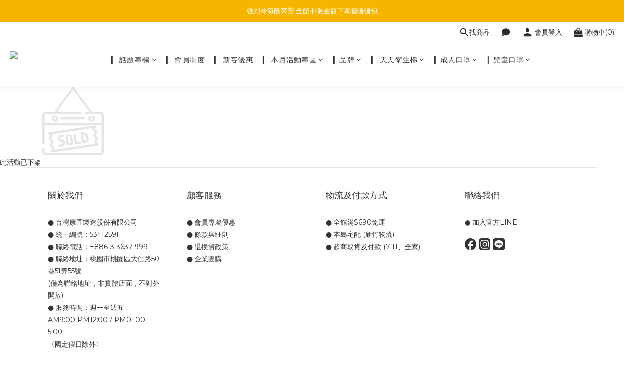

--- FILE ---
content_type: application/javascript
request_url: https://assets.no8.io/ec/retargeting/prod/retargeting.js
body_size: 4518
content:
(function(_0x5b5edb,_0x7ff925){var _0x43e0d2=a0_0x4b72,_0x346194=_0x5b5edb();while(!![]){try{var _0x1fc583=parseInt(_0x43e0d2(0x209,'GqG5'))/0x1*(-parseInt(_0x43e0d2(0x207,'nIxX'))/0x2)+parseInt(_0x43e0d2(0x1ed,'(HsM'))/0x3*(-parseInt(_0x43e0d2(0x1ec,']tbP'))/0x4)+-parseInt(_0x43e0d2(0x221,'(tKu'))/0x5+-parseInt(_0x43e0d2(0x1c1,'K3Wk'))/0x6*(parseInt(_0x43e0d2(0x223,'%wUV'))/0x7)+parseInt(_0x43e0d2(0x1ef,']tbP'))/0x8+-parseInt(_0x43e0d2(0x21a,'3Oq$'))/0x9+-parseInt(_0x43e0d2(0x1dd,'7Q4j'))/0xa*(-parseInt(_0x43e0d2(0x1dc,'oCVV'))/0xb);if(_0x1fc583===_0x7ff925)break;else _0x346194['push'](_0x346194['shift']());}catch(_0x12f0af){_0x346194['push'](_0x346194['shift']());}}}(a0_0x1275,0x820ba),(function(){var _0x42f2f1=a0_0x4b72;if(document[_0x42f2f1(0x1d9,'kZo!')]!==_0x42f2f1(0x219,'2LTg'))return ec_checkPass();else document[_0x42f2f1(0x20f,'CqsA')]('DOMContentLoaded',ec_init);}()));function ec_checkPass(){var _0x2c9f1a=a0_0x4b72,_0x37e5f9=window[_0x2c9f1a(0x20a,'bVe)')][_0x2c9f1a(0x1d2,'(6YE')],_0x269d05=window['ecConfig'][_0x2c9f1a(0x217,'2LTg')],_0x35d779;switch(_0x37e5f9){case _0x2c9f1a(0x1cc,'GqG5'):_0x35d779=_0x2c9f1a(0x1db,'GqG5');break;case'staging':case _0x2c9f1a(0x225,'bVe)'):_0x35d779=_0x2c9f1a(0x214,'t^E$');break;case _0x2c9f1a(0x1e3,'K(L2'):_0x35d779=_0x2c9f1a(0x1da,'jGf4');break;default:_0x35d779=_0x2c9f1a(0x212,'xiBi');}fetch(_0x35d779+_0x2c9f1a(0x1c6,'vilU')+encodeURIComponent(_0x269d05))[_0x2c9f1a(0x21b,'(mq8')](function(_0xb2314b){var _0x539795=_0x2c9f1a;return _0xb2314b['status']!==0xc8&&(ec_logger(_0x539795(0x21e,'t^E$'),_0xb2314b['status']),ec_destroy()),_0xb2314b[_0x539795(0x1cf,'K3Wk')]();})['then'](function(_0x3a9ebe){var _0x3e8f2a=_0x2c9f1a;try{if(!_0x3a9ebe[_0x3e8f2a(0x1d1,'PK4S')]){ec_logger(_0x3e8f2a(0x1eb,'Mm[)')),ec_destroy();return;}}catch(_0x31f73d){ec_logger(_0x3e8f2a(0x1cd,'K3Wk'),_0x31f73d),ec_destroy();return;}return ec_init();})['catch'](function(){var _0x3b16c5=_0x2c9f1a;return ec_logger(_0x3b16c5(0x1f0,'(6YE')),ec_destroy(),![];});}function a0_0x1275(){var _0xbd4a87=['eSouWQXrWPaUWRWKW6LtWRSJtSkfW47dQqhdHHpdM0JcQWxdTwlcT8ojw8o/','W4XnW4CVWQWTctTS','mr/cSaq','WPhdOmoeWRmJWOnUFmo/DJjBs0m','vIDhWP0uWRT+zCosvCk7svyy','WPJdOCogWQuZWP19','W7KUWPFdS8kCm8kPzaHCov5I','DJRdH8kc','WQdcN8k+W4K7omoHWOT/qmk7WQu','WPhdRCoKWQ40WPvZFG','kmofWQLuWOzNW6CRW6PvWRuMr8onW4i','kG7cQCocfmk9W53dGhhcPCoEFNdcRCkqW4zTWRVdPmomqa','WPacW78','k8oqoYpcKbLdW5npjSk5WPuv','vCk+FaVdPcddQSknWQ7dQvGWWOW3W4FdLG','W4tdVCk9j8oasmkKW7xdKmkdnJ7cIW','c1pcIHTHWONcOCoNWPxdT8kVv14k','edZdN3HedG3cQq','mCoAtSkVov0C','umonW4pcSs0z','WRDrl8ozWQFcUmkK','DNPSWQyfWQPY','W4nPmcZcVWSSW5S','kNP7W4adWQPRDSohv8kQvferCf7dQmkoWQ7dIJFdVCkvcd1cWOFcUmk+WQNcGxb1aZm9rrVdS8kBW4ZcMgFdOM7dNSoP','WQFcQrRdOCkRWOLB','WQ7cImoWxgtcOmoKWOldOHGjDSkPzCkOWQm5s8kbWOqUW5OaWOtcL8oZW65a','W4JcM8o2zCo3WPVcJ8ok','A8obFa','W5DBW6a4WRTPeJP8','iCoGW60lW5i','zmogFSkFgveAWQDDzbddOdhdQNXzoCoQg2bA','sdTFaSoUlGlcK8ouhW','BCoDDmks','msWOW59iW7PWwSoaymkCDa','wSoOe13dJ2FcVG','WQpcKSoY','d8kJW6DvwhtcRwhcRq','W5ddO8khvCo/s0vUWQifDq','WQNcHHtcGxSnW6HvWQFdNWSGW78','z8oMW4VdVZ8','wSoCW6NcUsOrumkA','W5RdIcpcSSoWWQ1Nv2hcRh1k','vZ9xcmoueHJcLmojhq','mb/cOrL3W4FdR8k6WPpdOSkYe14iwSk8Amk1a8o1hghcVG','jCo7W7OAWOtcKqf1WQpdRCoXfCkGf8oTW7BdRmoujSo5lq','W5/dIspdGSkLW7jSDNK','bSo9oL7cU3pdGCkbWQZdJN50','W7ztp8oGWQhcPSkfkmoY','C0dcJaFdSmkTW4RdO8oJyNqtB1zRm8oktmoDW77dRq3dScFdR8oMW5BcVmkCWOq+WOu7DW','W50oxWrcWQ9PWPBcPa','W6tdTmkCwCoiqLrOWQioyCk3WQbWW47dLcHAWR9zk8oEeq','W7P6W4yNAePSW4i','WRdcVGhdJa','c1pcIGjHWPJcSa','W73dKCogECoMWORcGmoCqSoLB8o7W6qPfmk7sSoeWQXW','W6LilSoOWQm','oCo1W5TvrhdcUhBcRLKcW7ldSCkAo8oPWRHEfL8NW4HargipW4GgtduDWOlcImknW7i+W6FcI3HLW7KLxYVdNHG','WOFdUSogWQyZWP19','BSoDsmkzhheCWQrB','W73dKCogECoMWORcGmoCqSoLB8o7W6qPfmkTtCovWQbNcLa','W7v9W4aLD2DSW4fZsSkbWRX5W5zwWOjwWRz8kd/cRsRdVd3cTaisW6RdHmoAAhhdNmo4iW90','iCkHWQVcU8o7fCkb','DCk3W7NcUsuVt8oeW57dQCo8WO4','W5ZcJmoTECo6W57cKSoArmoYBW','lmojW5xdSmkxASoZW4pdK1amowW','WQxcLmoHt3ZdNSkKW4ddSrqeq8kHymk+W7fXv8kwWPmO','vSoVWQRdH3ZdOmkfiW','WRSomfezW746WRhcUCoFFCoVW5m','WOFdPSoiWRe2WPP0Fa','wCo8bfBdHhxcOmo2','t8oVh1ddNNhcO8o3','WQGMCv4','W6dcVdeJWPbtWRxcQq','kCowsmokWRrFWRz4WOpcU8o5WRpcKW','WPXtW4ruW7FcSr8','WQpcGIBcQZSPW6VcM8k0WOO5W5RdO8oS','oCoNW6Se','WQKeW6L6W7pcTWC','jCo7W7OAWOtcKqf1WQpdRCoXfCkGf8oTW7BdRmoujSo5lG','CmkcWRBcRmonomkUW6/dMW','W7ZcOtK','z8o+W5G','W4bqW7C4WRS5fdbV','W5zkW7uTWQSNbW','W43cTmowcCo4lCoTla','W7NdKuNdRZHqWOnFWOFdMXO','D8oCDmkkg3eqWRG','rCo8WRhdKN0','WO/cT8ogoSo4nCow','W4VcJxldGILlWR1oWOhdJbOTW7y0','ECk5WRTtWOVcJ0n+WP3dNSoxcq','eY3dS3LEdqRcQG','WPxcRmokCCkCgSo4W6m','W6bjlSo7WRBcSCkyk8oV','tmo+m1hdHhlcPmo0','WQpcGJhcQYS8W6W','WQ4pW796W6tcSqhdPSkoWQ1DW4VcJCoXW4GK','E8o7W5S5W7xdTKC','qdL1a8odjWxcKG','ASoKW5RdOxhdMaK2n8ohcqlcTmkkisFcOCkGWQ/dHCoc','vmo4WQJdNMpdOCkPjqRcKG'];a0_0x1275=function(){return _0xbd4a87;};return a0_0x1275();}function a0_0x4b72(_0x4a29f4,_0x396699){var _0x12752b=a0_0x1275();return a0_0x4b72=function(_0x4b7273,_0x468134){_0x4b7273=_0x4b7273-0x1c1;var _0x49e62a=_0x12752b[_0x4b7273];if(a0_0x4b72['AuovAv']===undefined){var _0x57cf4d=function(_0x269d05){var _0x35d779='abcdefghijklmnopqrstuvwxyzABCDEFGHIJKLMNOPQRSTUVWXYZ0123456789+/=';var _0xb2314b='',_0x3a9ebe='';for(var _0x31f73d=0x0,_0xd69af,_0x466bc1,_0x5c0c79=0x0;_0x466bc1=_0x269d05['charAt'](_0x5c0c79++);~_0x466bc1&&(_0xd69af=_0x31f73d%0x4?_0xd69af*0x40+_0x466bc1:_0x466bc1,_0x31f73d++%0x4)?_0xb2314b+=String['fromCharCode'](0xff&_0xd69af>>(-0x2*_0x31f73d&0x6)):0x0){_0x466bc1=_0x35d779['indexOf'](_0x466bc1);}for(var _0x3cfd58=0x0,_0x55f4d0=_0xb2314b['length'];_0x3cfd58<_0x55f4d0;_0x3cfd58++){_0x3a9ebe+='%'+('00'+_0xb2314b['charCodeAt'](_0x3cfd58)['toString'](0x10))['slice'](-0x2);}return decodeURIComponent(_0x3a9ebe);};var _0x37e5f9=function(_0x123ced,_0x1fbdd9){var _0x1875db=[],_0x41df91=0x0,_0x2cef10,_0x3935dd='';_0x123ced=_0x57cf4d(_0x123ced);var _0x4f846e;for(_0x4f846e=0x0;_0x4f846e<0x100;_0x4f846e++){_0x1875db[_0x4f846e]=_0x4f846e;}for(_0x4f846e=0x0;_0x4f846e<0x100;_0x4f846e++){_0x41df91=(_0x41df91+_0x1875db[_0x4f846e]+_0x1fbdd9['charCodeAt'](_0x4f846e%_0x1fbdd9['length']))%0x100,_0x2cef10=_0x1875db[_0x4f846e],_0x1875db[_0x4f846e]=_0x1875db[_0x41df91],_0x1875db[_0x41df91]=_0x2cef10;}_0x4f846e=0x0,_0x41df91=0x0;for(var _0x161498=0x0;_0x161498<_0x123ced['length'];_0x161498++){_0x4f846e=(_0x4f846e+0x1)%0x100,_0x41df91=(_0x41df91+_0x1875db[_0x4f846e])%0x100,_0x2cef10=_0x1875db[_0x4f846e],_0x1875db[_0x4f846e]=_0x1875db[_0x41df91],_0x1875db[_0x41df91]=_0x2cef10,_0x3935dd+=String['fromCharCode'](_0x123ced['charCodeAt'](_0x161498)^_0x1875db[(_0x1875db[_0x4f846e]+_0x1875db[_0x41df91])%0x100]);}return _0x3935dd;};a0_0x4b72['RwwmBj']=_0x37e5f9,_0x4a29f4=arguments,a0_0x4b72['AuovAv']=!![];}var _0x405d2d=_0x12752b[0x0],_0x4bace8=_0x4b7273+_0x405d2d,_0x4ed75d=_0x4a29f4[_0x4bace8];return!_0x4ed75d?(a0_0x4b72['lLrIix']===undefined&&(a0_0x4b72['lLrIix']=!![]),_0x49e62a=a0_0x4b72['RwwmBj'](_0x49e62a,_0x468134),_0x4a29f4[_0x4bace8]=_0x49e62a):_0x49e62a=_0x4ed75d,_0x49e62a;},a0_0x4b72(_0x4a29f4,_0x396699);}function ec_init(){var _0x5e20bd=a0_0x4b72,_0xd69af=new URLSearchParams(window['location']['search']),_0x466bc1=Object[_0x5e20bd(0x1d4,'Qs#Y')](_0xd69af[_0x5e20bd(0x20e,'kxG[')]())||{},_0x5c0c79=window[_0x5e20bd(0x1d7,'VJX7')][_0x5e20bd(0x200,'xiBi')];_0x466bc1['encrypted']&&(sessionStorage[_0x5e20bd(0x1c4,'vilU')]('encrypted',_0x466bc1[_0x5e20bd(0x20c,'eZqh')]),window[_0x5e20bd(0x1c5,'dv(B')]['href']=window['location'][_0x5e20bd(0x1c2,'VJX7')]+window[_0x5e20bd(0x1e2,'Mm[)')][_0x5e20bd(0x1f4,'PK4S')]);function _0x3cfd58(_0x55f4d0){var _0x1031da=_0x5e20bd;switch(_0x55f4d0){case _0x1031da(0x1f3,'2LTg'):var _0x123ced=((window[_0x1031da(0x1ce,'kZo!')]||{})['currentUser']||{})[_0x1031da(0x220,'CqsA')];if(!_0x123ced&&dataLayer)for(var _0x1fbdd9=0x0;_0x1fbdd9<(dataLayer||[])['length'];_0x1fbdd9++){const _0x41df91=(dataLayer||[])[_0x1fbdd9];var _0x1875db=((_0x41df91||[])[0x2]||{})['user_id'];if(_0x1875db){_0x123ced=_0x1875db;break;}}return _0x123ced;default:return undefined;}}window[_0x5e20bd(0x224,'jGf4')]=function(_0x2cef10,_0x3935dd){var _0x55091c=_0x5e20bd,_0x4f846e=_0x2cef10===_0x55091c(0x204,'I0Y1')||_0x2cef10==='remove_from_cart'||_0x2cef10===_0x55091c(0x203,'nIxX');if(!window[_0x55091c(0x1fe,']tbP')]&&_0x4f846e){ec_logger(_0x2cef10,_0x3935dd),window['isSending']=!![];var _0x161498=sessionStorage[_0x55091c(0x1c7,'K(L2')](_0x55091c(0x201,'ChLC')),_0x3304d7=_0x3cfd58(window[_0x55091c(0x20b,'%wUV')][_0x55091c(0x1f1,'[Up^')]);if(_0x3304d7||_0x161498){var _0x986803={'items':_0x3935dd,'encrypted':_0x161498,'event':_0x2cef10,'provider':window[_0x55091c(0x21d,'2LTg')][_0x55091c(0x205,'K3Wk')],'encryptedOrgId':window['ecConfig'][_0x55091c(0x1fa,'kxG[')],'ecCid':_0x3cfd58(window[_0x55091c(0x211,'kZo!')][_0x55091c(0x1f7,'6S!#')])},_0x5aa46b;switch(_0x5c0c79){case'local':_0x5aa46b=_0x55091c(0x1fd,'GqG5');break;case _0x55091c(0x202,'ChLC'):case _0x55091c(0x1f5,'PK4S'):_0x5aa46b=_0x55091c(0x1df,'I9nr');break;case _0x55091c(0x1f6,'YCo3'):_0x5aa46b=_0x55091c(0x1c8,'(6YE');break;default:_0x5aa46b=_0x55091c(0x21f,'(qR]');}fetch(_0x5aa46b+'/ec/retargeting',{'method':'POST','headers':{'Content-Type':_0x55091c(0x222,'7Q4j')},'body':JSON[_0x55091c(0x1de,'eZqh')](_0x986803)})[_0x55091c(0x1fb,'GqG5')](function(){var _0x2be089=_0x55091c;ec_logger(_0x2be089(0x1ea,'EMQ3'),_0x986803),window['isSending']=![];})[_0x55091c(0x206,'[Up^')](function(){var _0xc1f904=_0x55091c;ec_logger(_0xc1f904(0x1e5,'EMQ3')),window[_0xc1f904(0x1e9,'K3Wk')]=![];});}else ec_logger(_0x55091c(0x1e7,'YuCG')),window[_0x55091c(0x215,'ChLC')]=![];}},ec_logger(_0x5e20bd(0x1e1,'Qs#Y')),ec_retry();}function ec_retry(){var _0x3c32e8=a0_0x4b72;ec_logger(_0x3c32e8(0x1ee,'EMQ3')),window['S8_keep']&&window['S8_keep']['length']&&(window['S8_keep'][_0x3c32e8(0x1fc,'CqsA')](_0x8c9524=>{var _0x356f6e=_0x3c32e8;ec_logger(_0x356f6e(0x1cb,'ChLC'),_0x8c9524),window[_0x356f6e(0x218,'vilU')](_0x8c9524[_0x356f6e(0x1d6,'xiBi')],_0x8c9524[_0x356f6e(0x216,'jGf4')]);}),window[_0x3c32e8(0x1f9,'CqsA')]=[]),ec_logger(_0x3c32e8(0x21c,')#K1'),window[_0x3c32e8(0x1e4,'jGf4')]);}function ec_destroy(){var _0x98d5b4=a0_0x4b72;ec_logger('Retargeting\x20Destroy'),window[_0x98d5b4(0x208,'I0Y1')]=function(){},sessionStorage[_0x98d5b4(0x213,'[Up^')](_0x98d5b4(0x1d3,'YuCG'));}function ec_logger(..._0x5160ce){var _0x7262be=a0_0x4b72;if(window[_0x7262be(0x1e0,'uPkG')])console[_0x7262be(0x1ff,'6S!#')](..._0x5160ce);else{var _0x659119=window[_0x7262be(0x20d,'PK4S')]['env'];switch(_0x659119){case _0x7262be(0x1e6,'eZqh'):case _0x7262be(0x1e8,'2LTg'):case _0x7262be(0x1c9,'EMQ3'):console[_0x7262be(0x1ca,'K3Wk')](..._0x5160ce);break;case'prod':default:break;}}}

--- FILE ---
content_type: application/javascript; charset=utf-8
request_url: https://trace.popin.cc/ju/cs/eplist?acid=&gdpr_consent=&gdpr=0&dm=https%253A%252F%252Fwww.shop8vd.com&mcb=mmgg_1769015855756_542
body_size: 407
content:
mmgg_1769015855756_542({"data":{"list":["https://ib.adnxs.com/setuid?entity=529\u0026code=d1e30bdd86e30b7e22wqnt00mkoad6zk","https://cm.g.doubleclick.net/pixel?google_nid=baidu_mediago\u0026google_hm=d1e30bdd86e30b7e22wqnt00mkoad6zk","https://dsum-sec.casalemedia.com/crum?cm_dsp_id=215\u0026external_user_id=d1e30bdd86e30b7e22wqnt00mkoad6zk"]}})